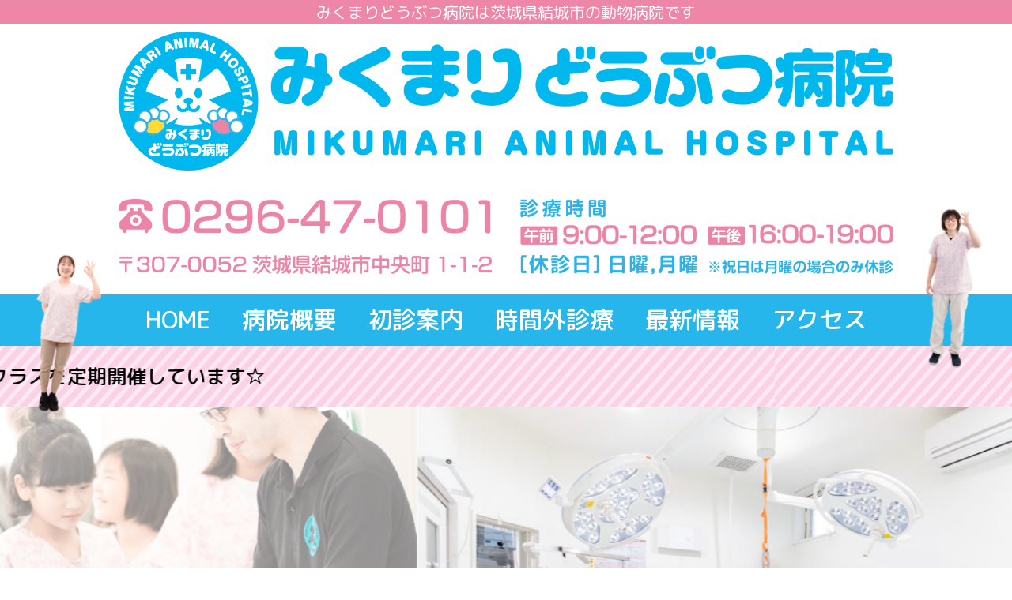

--- FILE ---
content_type: text/css
request_url: http://mikumari-ah.com/wp-content/cache/autoptimize/css/autoptimize_baa6cbd62e881dcd8b7b62880be34c9e.css
body_size: 3385
content:
@charset "UTF-8";.gaiyou-jyunbi{width:100%;height:auto;text-align:center;color:#3b3a3a;font-size:50px}body{min-width:1024px}h1{font-size:75px;text-decoration:none;font-weight:400}h2{font-size:55px;text-decoration:none;font-weight:400}h3{font-size:33px;text-decoration:none;font-weight:400}h4{font-size:40px;text-decoration:none;font-weight:400}h5{font-size:33px;text-decoration:none;font-weight:400}#wrapper{position:relative;width:100%;height:auto;z-index:1;overflow:hidden}#header-midashi{width:100%;min-width:980px;height:auto;text-align:center;background-color:#ee86a8;color:#fff}#header-midashi h1{font-size:40px}#top-titlebox{width:980px;height:auto;margin:auto;padding:10px 0 20px}#top-title1{width:100%;height:auto;padding-bottom:30px}#top-title1 img{width:100%;height:auto}#top-title2{width:90%;height:auto;margin:auto}#top-title2 img{width:100%;height:auto}.sp-cover{display:block}.fix-header{display:block;width:400px;height:160px;background-color:#27b6eb;top:-66px;right:0;text-align:center;margin:auto;color:#fff;padding-top:0;padding-bottom:20px;position:fixed;opacity:0;z-index:10000}#header{width:100%;height:auto;position:relative;z-index:200000}#header-box1{position:absolute;width:150px;height:auto;left:25px;top:25px;z-index:300000}#header-box1 img{width:100%;height:auto}#header-box2{padding-top:10px 0 0 0}.sp-menu{display:block}.overlay{content:"";display:block;width:0;height:0;position:absolute;top:0;left:0;z-index:2;opacity:0;transition:opacity .5s}.overlay.open{width:100%;height:100%;opacity:1}#mainbox{height:100%;min-height:100vh;padding:0 50px;background-color:#fff;transition:all .5s;display:flex;flex-direction:column;justify-content:center}#mainbox.open{transform:translateX(-250px)}.menu-trigger{display:inline-block;width:150px;height:55px;vertical-align:middle;cursor:pointer;position:fixed;top:60px;right:10px;z-index:100000}.menu-trigger{margin:5px -60px 0 0}.menu-trigger span{display:inline-block;box-sizing:border-box;position:absolute;left:0;width:50%;height:7px;background-color:#fff;transition:all .5s}.menu-trigger.active span{background-color:#fff}.menu-trigger span:nth-of-type(1){top:0}.menu-trigger.active span:nth-of-type(1){transform:translateY(25px) rotate(-45deg)}.menu-trigger span:nth-of-type(2){top:25px}.menu-trigger.active span:nth-of-type(2){opacity:0}.menu-trigger span:nth-of-type(3){bottom:0}.menu-trigger.active span:nth-of-type(3){transform:translateY(-25px) rotate(45deg)}nav2{width:400px;height:100%;padding-top:300px;background-color:#27b6eb;position:fixed;top:0;right:0;z-index:10000;transform:translate(500px);transition:all .5s;font-size:60px;line-height:80px}nav2.open{transform:translateZ(0)}nav2 li{color:#fff;text-align:right;padding:70px 60px 0 40px}nav2 li a{color:#fff}.menu-trigger{transform:translateX(0)}.menu-trigger.active{transform:translateX(0px)}#top-menubox{display:none}#top-menubox-sp{display:block;width:100%;height:auto;position:fixed;bottom:0;z-index:100000000;padding:10px 0 0}#top-menu-spbox1{display:none;background-color:#27b6eb;width:80%;height:auto;margin:auto}#top-menu-spbox1 img{width:100%;height:auto}#top-menu-spbox2{display:none;background-color:#27b6eb;padding:10px 0}#top-menu-spbox2 ul{position:relative;left:50%;float:left}#top-menu-spbox2 ul li{position:relative;left:-50%;float:left;padding:0 20px;font-size:30px;color:#fff}#top-menu-spbox2 ul li a{color:#fff}#top-menu-spbox2:after{content:".";display:block;clear:both;height:0;visibility:hidden}#top-menu-spbox3{background-color:#ee86a8;padding:0 0 5px;text-align:center;font-size:100px;color:#fff}#top-menu-spbox3 a{color:#fff}#top-menu-spbox3 span.tel-con{display:block;width:550px;background-color:#ffdc37;padding:0;text-align:center;font-size:40px;color:#000;margin:auto;border-radius:10px}#marquee-cover{width:100%;min-width:980px;height:auto;background:url(https://mikumari-ah.com/mikumari21/images/marquee-bg.png) repeat-x;overflow:hidden;padding:20px 0;font-size:50px}#marquee{width:980px;padding-left:980px;white-space:nowrap;animation-name:marquee;animation-duration:20s;animation-timing-function:linear;animation-iteration-count:infinite;margin:auto}@keyframes marquee{from{transform:translate(0%)}100%,to{transform:translate(-100%)}}#marquee a{color:#000}.keijiban-cover{position:relative;width:100%;max-width:1200px;min-width:980px;margin:auto}.keijiban-kazari1{width:auto;height:200px;position:absolute;z-index:101;top:-100px;left:0}.keijiban-kazari1 img{width:auto;height:100%}.keijiban-kazari2{width:auto;height:200px;position:absolute;top:-100px;right:0;z-index:102}.keijiban-kazari2 img{width:auto;height:100%}.mainslide{overflow:hidden;position:relative;margin-top:-15px}.swiper-container{width:100%;max-width:850px !important;height:auto;margin:0 auto !important;overflow:visible !important}.swiper-slide{opacity:.5}.swiper-slide img{width:100%;height:auto}.swiper-slide.swiper-slide-active{opacity:1}.swiper-pagination{position:absolute;top:530px}.swiper-button-prev,.swiper-button-next,.swiper-button-black{display:none}.genzaijyoukyou-cover{padding:30px 0}.genzaijyoukyou-title{width:300px;height:auto;margin:auto;padding-bottom:20px}.genzaijyoukyou-title img{width:100%;height:auto}.genzaijyoukyou_blue{width:100%;height:auto;text-align:center;font-size:50px;background-color:#27b6eb;color:#fff;margin:auto;padding:35px 5px;border-radius:0}.genzaijyoukyou_pink{width:100%;height:auto;text-align:center;font-size:50px;background-color:#ee86a8;color:#fff;margin:auto;padding:35px 5px;border-radius:0}.genzaijyoukyou_yellow{width:100%;height:auto;text-align:center;font-size:50px;background-color:#ffdc37;color:#000;margin:auto;padding:35px 5px;border-radius:0}#staffchoice-cover{width:100%;height:auto;padding:100px 0;background-color:#fff;position:relative;margin:auto;z-index:104}#staffchoice-box{max-width:95%;height:auto;position:relative;z-index:105;margin:auto}#staffchoice-box a:hover{opacity:1.0}.staffchoice-box-box1{float:none;width:100%;height:auto;max-height:1500px;box-shadow:0 10px 25px 0 rgba(238,134,168,.5);margin:auto;background-color:#fff}.staffchoice-box-box1-pic{width:90%;height:auto;max-height:1500px;overflow:hidden;border-radius:0;margin:auto;padding:40px 0}.staffchoice-box-box1-pic img{width:100%;height:auto;-moz-transition:-moz-transform .5s linear;-webkit-transition:-webkit-transform .5s linear;-o-transition:-o-transform .5s linear;-ms-transition:-ms-transform .5s linear;transition:transform .5s linear}.staffchoice-box-box1-pic img:hover{-webkit-transform:scale(1.2);-moz-transform:scale(1.2);-o-transform:scale(1.2);-ms-transform:scale(1.2);transform:scale(1.2)}.staffchoice-box-box2{float:none;width:100%;height:auto}#staffchoice-title{width:100%;height:auto;padding:50px 0}#staffchoice-title img{width:100%;height:auto}.staffchoice-box-box2-day{font-size:40px;color:#fff;text-align:left}.staffchoice-box-box2-day span{padding:15px 20px;background-color:#ee86a8;-webkit-border-radius:30px;-moz-border-radius:30px;border-radius:30px}.staffchoice-box-box2-title{font-size:50px;color:#27b6eb;padding:30px 0 20px}.staffchoice-box-box2-title a{color:#27b6eb}.staffchoice-box-box2-con{font-size:35px;color:#000;text-align:justify}.staffchoice-box-box2-con a{font-size:35px;color:#ee86a8}.staffchoice-kazari{position:absolute;width:auto;height:220px;top:0;left:45%;right:50%;z-index:1003}.staffchoice-kazari img{width:auto;height:100%}#staffchoice-box:after{content:".";display:block;clear:both;height:0;visibility:hidden}.top-conceptbox-cover{width:100%;height:auto;background-color:#fdf6f1;padding:50px 0 30px}.top-conceptbox{width:90%;height:auto;margin:auto}.top-concept-title{font-size:60px;text-align:center;color:#27b6eb;padding-bottom:20px}.top-concept-title h2{font-size:60px}.top-concept-con{font-size:35px;text-align:justify;line-height:60px}.top-concept-con h3{font-size:35px}.top-conceptbox-kazaricover{position:relative;width:100%;max-width:980px;min-width:980px;margin:auto}.top-conceptbox-kazari1{width:auto;height:200px;position:absolute;z-index:1001;top:0;left:0}.top-conceptbox-kazari1 img{width:auto;height:100%}.top-conceptbox-kazari2{width:auto;height:200px;position:absolute;top:0;right:0;z-index:1002}.top-conceptbox-kazari2 img{width:auto;height:100%}.support-box{width:100%;height:auto;margin:auto;padding:50px 0;position:relative}.support-pic{width:100%;height:auto;position:relative;overflow:hidden}.support-pic ul{position:relative;left:50%;float:none}.support-pic ul li{position:relative;left:-50%;float:none;width:90%;height:auto;padding:30px 0;margin:auto}.support-pic ul li img{width:100%;height:auto}.support-pic:after{content:".";display:block;clear:both;height:0;visibility:hidden}.openday-box{width:900px;height:auto;margin:auto;position:relative}.openday-shinryoujikan{width:100%;height:auto;padding:30px 0 0;float:none}.openday-shinryoujikan img{width:100%;height:auto}.openday-calendar{width:100%;height:auto;float:none}.openday-calendar img{width:100%;height:auto}.openday-box:after{content:".";display:block;clear:both;height:0;visibility:hidden}#picuptopics{width:100%;height:auto;background-color:#fdf6f1;padding:30px 0 10px;margin:80px 0 0}#picuptopics .picuptopics-title{width:90%;height:auto;margin:auto;padding:30px 0}#picuptopics .picuptopics-title img{width:100%;height:auto}#picuptopics-box{max-width:98%;height:auto;margin:auto}.picuptopics-box-box1{float:left;width:30%;min-width:30%;height:auto;min-height:310px;margin:10px}.picuptopics-box-box1-inner{width:90%;height:90%;margin:auto}.picuptopics-box-box1-pic{width:100%;height:auto;max-height:165px;min-height:165px;margin:auto;overflow:hidden;margin-top:10px;border-radius:10px;position:relative}.picuptopics-box-box1-pic img{width:100%;height:auto;-moz-transition:-moz-transform .5s linear;-webkit-transition:-webkit-transform .5s linear;-o-transition:-o-transform .5s linear;-ms-transition:-ms-transform .5s linear;transition:transform .5s linear;position:absolute;top:50%;transform:translateY(-50%);-webkit- transform:translateY(-50%)}.picuptopics-box-box1-pic img:hover{-webkit-transform:scale(1.2) translateY(-50%);-moz-transform:scale(1.2) translateY(-50%);-o-transform:scale(1.2) translateY(-50%);-ms-transform:scale(1.2) translateY(-50%);transform:scale(1.2) translateY(-50%)}.picuptopics-box-box1-day{color:#fff;font-size:20px;text-align:center;padding:20px 0 0}.picuptopics-box-box1-day span{background-color:#ee86a8;border-radius:30px;padding:10px}.picuptopics-box-box1-title{color:#27b6eb;font-size:30px;max-width:100%;max-height:50px;overflow:hidden;text-align:justify;margin:auto;padding:30px 0}.picuptopics-box-box1-title a{color:#27b6eb}.picuptopics-box-box1-con{display:none;width:100%;height:auto;font-size:25px;color:#000;text-align:justify;margin:auto}.picuptopics-box-box1-con a{font-size:25px;color:#ee86a8}#picuptopics-box:after{content:".";display:block;clear:both;height:0;visibility:hidden}#top-mapbox{width:100%;height:auto;position:relative;z-index:100;padding-top:50px}.top-mapbox-title{width:700px;height:auto;margin:auto;padding-bottom:50px}.top-mapbox-title img{width:100%;height:auto}.top-mapbox-map{width:100%;height:500px}.top-mapbox-kazaricover{position:relative;width:100%;max-width:730px;min-width:730px;margin:auto}.top-mapbox-kazari1{width:auto;height:200px;position:absolute;z-index:101;top:100px;left:0}.top-mapbox-kazari1 img{width:auto;height:100%}.top-mapbox-kazari2{width:auto;height:200px;position:absolute;top:100px;right:0;z-index:102}.top-mapbox-kazari2 img{width:auto;height:100%}.top-mapbox2-kazaricover{position:relative;width:100%;max-width:980px;min-width:980px;margin:auto}.top-mapbox2-kazari1{width:auto;height:350px;position:absolute;z-index:101;top:600px;left:0}.top-mapbox2-kazari1 img{width:auto;height:100%}#footer-cover{width:100%;height:auto;background-color:#27b6eb;padding:30px 0 300px}#footer{width:98%;height:auto;margin:auto;color:#fff;text-align:center;line-height:150%}#footer-box1{width:80%;height:auto;margin:auto;padding:30px 0 50px}#footer-box1 img{width:100%;height:auto}#footer-box2{display:none}#footer-box3{display:none}#footer-box3 a{color:#fff}#footer-box4{font-size:45px}#footer-box4 h5 span{font-size:50px}#footer-box5{display:none}#pagebox{width:90%;height:auto;margin:auto;padding:50px 0 0}.onepoint-l{width:240px;height:auto;margin:auto;padding-bottom:40px}.onepoint-l img{width:100%;height:auto}.onepoint-m{width:140px;height:auto;margin:auto;padding:40px 0}.onepoint-m img{width:100%;height:auto}.kotei-title{text-align:center;font-size:100px;color:#27b6eb}.kotei-title h2{font-size:100px}.kotei-subtitle{text-align:center;font-size:70px;color:#27b6eb}.kotei-subtitle h3{font-size:70px}.kotei-con{width:100%;text-align:justify;font-size:40px;line-height:70px;padding:60px 0;margin:auto}.kotei-con h4{font-size:40px}.kotei-pic{width:100%;height:auto;margin:auto;padding:60px 0}.kotei-pic img{width:100%;height:auto}.kotei-table{width:100%;height:auto;margin:auto;padding:100px 0}.kotei-table table{width:100%;height:auto}.kotei-table td{border:1px solid #fff}.kotei-table table td.title{width:20%;height:auto;font-size:30px;padding:10px;background-color:#27b6eb;color:#fff}.kotei-table table td.con{width:80%;height:auto;font-size:30px;padding:10px;background-color:#fdf6f1}.hoken-button{position:relative;width:100%;height:auto;margin:auto;padding:80px 0 0}.hoken-button-1{float:left;width:49%;height:auto}.hoken-button-1 img{width:100%;height:auto}.hoken-button-2{float:right;width:49%;height:auto}.hoken-button-2 img{width:100%;height:auto}.hoken-button:after{content:".";display:block;clear:both;height:0;visibility:hidden}.jikangai-tel{width:100%;height:auto;margin:auto}.jikangai-tel-1{width:100%;height:auto;padding:100px 0 20px}.jikangai-tel-1 img{width:100%;height:auto}.jikangai-tel-2{text-align:center;font-size:30px}.kotei-newsbox{padding:50px 0 0}.kotei-stafftitle{text-align:center;margin:120px 0 50px}.kotei-stafftitle span{display:inline-block;font-size:60px;color:#fff;background-color:#27b6eb;border-radius:60px;padding:0 40px}.kotei-staffbox-doc{margin:auto;max-width:310px;height:auto}.kotei-staffbox-vt{margin:auto;max-width:930px;height:auto}.kotei-staffbox-uketsuke{margin:auto;max-width:930px;height:auto}#picupstaff-box{width:980px;height:auto;margin:auto}.picupstaff-box-box1{float:left;width:300px;height:auto;padding:12px}.picupstaff-box-box1-pic{width:300px;height:auto;margin:auto}.picupstaff-box-box1-pic img{width:100%;height:auto;border-radius:100%}.picupstaff-box-box1-name{text-align:center;color:#27b6eb;font-size:40px;padding:10px 0}.picupstaff-box-box1-name a{color:#27b6eb}.picupstaff-box-box1-yomigana{text-align:center;color:#000;font-size:22px}#picupstaff-box:after{content:".";display:block;clear:both;height:0;visibility:hidden}.acf-staffbox{width:98%}.acf-staffbox-inner{position:relative}.acf-staffbox-box1{float:none;width:100%;height:auto}.acf-staffbox-box1 .acf-staffpic{width:100%;height:auto;margin:auto}.acf-staffbox-box1 .acf-staffpic img{width:100%;height:auto;border-radius:100%}.acf-staffbox-box1 .acf-staffname{text-align:center;color:#27b6eb;font-size:70px;padding:30px 0 10px}.acf-staffbox-box1 .acf-staffyomigana{text-align:center;color:#000;font-size:45px}.acf-staffbox-box2{position:relative;padding:50px 0 0;bottom:0;right:0;float:none;width:100%;height:auto;font-size:40px}.acf-staffbox-box2 ul li{padding-bottom:30px}.acf-staffbox-box2 ul li span.acf-subtitle{display:inline-block;border-radius:10px;padding:5px 15px;color:#fff;background-color:#ee86a8}.acf-staffbox-box2 ul li span.acf-subcon{display:inline;padding-left:30px}.acf-staffbox-box2 .acf-aisatsu{padding-top:50px;text-align:justify;font-size:50px;line-height:80px}.acf-staffbox-inner:after{content:".";display:block;clear:both;height:0;visibility:hidden}#blogbox{max-width:100%;height:auto;margin:auto}#blogbox .entry-title{width:100%;font-size:55px;margin:auto;color:#27b6eb;text-align:center;padding:25px 0 60px}#blogbox time.entry-date{color:#fff;font-size:30px;text-align:center;padding:0;display:block;background-color:#ee86a8;border-radius:30px;padding:10px;min-width:300px;max-width:300px;margin:auto}#blogbox .blogcon_pic{width:100%;height:auto;margin-bottom:40px}#blogbox .blogcon_pic img{width:100%;height:auto}#blogbox .blogcon_bunshou{width:100%;height:auto;font-size:40px;line-height:70px;margin:auto;text-align:justify;margin-bottom:20px}#blogbox .blogcon_bunshou img{width:100%;height:auto;padding:20px 0}#blogbox .blogcon_gallery{margin-bottom:20px;width:850px;min-width:850px;overflow:hidden;margin:auto;padding:30px 0}#blogbox .blogcon_gallery ul li{position:relative;float:left;max-width:260px;min-width:260px;max-height:150px;min-height:150px;overflow:hidden;margin:10px}#blogbox .blogcon_gallery ul li img{margin:0;position:absolute;top:50%;left:50%;margin-right:-50%;transform:translate(-50%,-50%);width:100%;height:auto}#blogbox .blogcon_gallery:after{content:".";display:block;clear:both;height:0;visibility:hidden}#blogbox table{width:100%;height:auto;background-color:#f6eae4}#blogbox table td{vertical-align:middle;border:1px solid #223743}#blogbox table td.table-title{width:auto;height:auto;font-size:20px;text-align:center;padding:5px 15px}#blogbox table td.table-con{font-size:18px;padding:5px}#blogbox .oshirasewaku{font-size:18px;background-color:#f6eae4;padding:10px;line-height:25px}

--- FILE ---
content_type: text/css
request_url: http://mikumari-ah.com/wp-content/cache/autoptimize/css/autoptimize_5352a0a02a9197de98ca43bc51fa6e87.css
body_size: 239
content:
@charset "UTF-8";.bg-slider{width:100vw;height:100vh;background-position:center center;background-size:cover;display:flex;align-items:center;justify-content:center;background-attachment:inherit}#kasoubox{width:90%;padding:100px 0 0;margin:auto;color:#000}#kasoubox .picuptopics-title{text-align:center;font-size:55px;color:#000;padding:10px 0 30px}